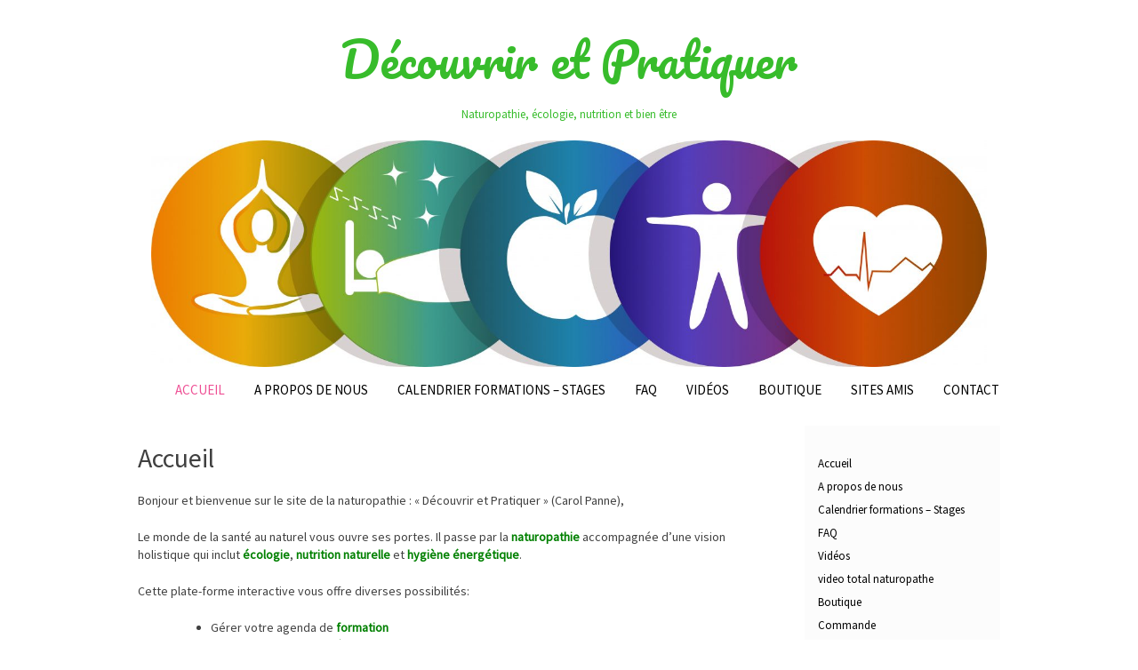

--- FILE ---
content_type: text/html; charset=UTF-8
request_url: https://www.decouvriretpratiquer.com/?add-to-cart=502
body_size: 8404
content:
<!DOCTYPE html>

<html lang="fr-FR">

<head>
    <meta charset="UTF-8">
	<meta name="viewport" content="width=device-width, initial-scale=1">
	<link rel="profile" href="http://gmpg.org/xfn/11">

<title>Découvrir et Pratiquer &#8211; Naturopathie, écologie, nutrition et bien être</title>
<meta name='robots' content='max-image-preview:large' />
<link rel='dns-prefetch' href='//fonts.googleapis.com' />
<link rel="alternate" type="application/rss+xml" title="Découvrir et Pratiquer &raquo; Flux" href="https://www.decouvriretpratiquer.com/feed/" />
<link rel="alternate" type="application/rss+xml" title="Découvrir et Pratiquer &raquo; Flux des commentaires" href="https://www.decouvriretpratiquer.com/comments/feed/" />
<script type="text/javascript">
/* <![CDATA[ */
window._wpemojiSettings = {"baseUrl":"https:\/\/s.w.org\/images\/core\/emoji\/15.0.3\/72x72\/","ext":".png","svgUrl":"https:\/\/s.w.org\/images\/core\/emoji\/15.0.3\/svg\/","svgExt":".svg","source":{"concatemoji":"https:\/\/www.decouvriretpratiquer.com\/wp-includes\/js\/wp-emoji-release.min.js?ver=6.5.7"}};
/*! This file is auto-generated */
!function(i,n){var o,s,e;function c(e){try{var t={supportTests:e,timestamp:(new Date).valueOf()};sessionStorage.setItem(o,JSON.stringify(t))}catch(e){}}function p(e,t,n){e.clearRect(0,0,e.canvas.width,e.canvas.height),e.fillText(t,0,0);var t=new Uint32Array(e.getImageData(0,0,e.canvas.width,e.canvas.height).data),r=(e.clearRect(0,0,e.canvas.width,e.canvas.height),e.fillText(n,0,0),new Uint32Array(e.getImageData(0,0,e.canvas.width,e.canvas.height).data));return t.every(function(e,t){return e===r[t]})}function u(e,t,n){switch(t){case"flag":return n(e,"\ud83c\udff3\ufe0f\u200d\u26a7\ufe0f","\ud83c\udff3\ufe0f\u200b\u26a7\ufe0f")?!1:!n(e,"\ud83c\uddfa\ud83c\uddf3","\ud83c\uddfa\u200b\ud83c\uddf3")&&!n(e,"\ud83c\udff4\udb40\udc67\udb40\udc62\udb40\udc65\udb40\udc6e\udb40\udc67\udb40\udc7f","\ud83c\udff4\u200b\udb40\udc67\u200b\udb40\udc62\u200b\udb40\udc65\u200b\udb40\udc6e\u200b\udb40\udc67\u200b\udb40\udc7f");case"emoji":return!n(e,"\ud83d\udc26\u200d\u2b1b","\ud83d\udc26\u200b\u2b1b")}return!1}function f(e,t,n){var r="undefined"!=typeof WorkerGlobalScope&&self instanceof WorkerGlobalScope?new OffscreenCanvas(300,150):i.createElement("canvas"),a=r.getContext("2d",{willReadFrequently:!0}),o=(a.textBaseline="top",a.font="600 32px Arial",{});return e.forEach(function(e){o[e]=t(a,e,n)}),o}function t(e){var t=i.createElement("script");t.src=e,t.defer=!0,i.head.appendChild(t)}"undefined"!=typeof Promise&&(o="wpEmojiSettingsSupports",s=["flag","emoji"],n.supports={everything:!0,everythingExceptFlag:!0},e=new Promise(function(e){i.addEventListener("DOMContentLoaded",e,{once:!0})}),new Promise(function(t){var n=function(){try{var e=JSON.parse(sessionStorage.getItem(o));if("object"==typeof e&&"number"==typeof e.timestamp&&(new Date).valueOf()<e.timestamp+604800&&"object"==typeof e.supportTests)return e.supportTests}catch(e){}return null}();if(!n){if("undefined"!=typeof Worker&&"undefined"!=typeof OffscreenCanvas&&"undefined"!=typeof URL&&URL.createObjectURL&&"undefined"!=typeof Blob)try{var e="postMessage("+f.toString()+"("+[JSON.stringify(s),u.toString(),p.toString()].join(",")+"));",r=new Blob([e],{type:"text/javascript"}),a=new Worker(URL.createObjectURL(r),{name:"wpTestEmojiSupports"});return void(a.onmessage=function(e){c(n=e.data),a.terminate(),t(n)})}catch(e){}c(n=f(s,u,p))}t(n)}).then(function(e){for(var t in e)n.supports[t]=e[t],n.supports.everything=n.supports.everything&&n.supports[t],"flag"!==t&&(n.supports.everythingExceptFlag=n.supports.everythingExceptFlag&&n.supports[t]);n.supports.everythingExceptFlag=n.supports.everythingExceptFlag&&!n.supports.flag,n.DOMReady=!1,n.readyCallback=function(){n.DOMReady=!0}}).then(function(){return e}).then(function(){var e;n.supports.everything||(n.readyCallback(),(e=n.source||{}).concatemoji?t(e.concatemoji):e.wpemoji&&e.twemoji&&(t(e.twemoji),t(e.wpemoji)))}))}((window,document),window._wpemojiSettings);
/* ]]> */
</script>
<style id='wp-emoji-styles-inline-css' type='text/css'>

	img.wp-smiley, img.emoji {
		display: inline !important;
		border: none !important;
		box-shadow: none !important;
		height: 1em !important;
		width: 1em !important;
		margin: 0 0.07em !important;
		vertical-align: -0.1em !important;
		background: none !important;
		padding: 0 !important;
	}
</style>
<link rel='stylesheet' id='wp-block-library-css' href='https://www.decouvriretpratiquer.com/wp-includes/css/dist/block-library/style.min.css?ver=6.5.7' type='text/css' media='all' />
<style id='classic-theme-styles-inline-css' type='text/css'>
/*! This file is auto-generated */
.wp-block-button__link{color:#fff;background-color:#32373c;border-radius:9999px;box-shadow:none;text-decoration:none;padding:calc(.667em + 2px) calc(1.333em + 2px);font-size:1.125em}.wp-block-file__button{background:#32373c;color:#fff;text-decoration:none}
</style>
<style id='global-styles-inline-css' type='text/css'>
body{--wp--preset--color--black: #000000;--wp--preset--color--cyan-bluish-gray: #abb8c3;--wp--preset--color--white: #ffffff;--wp--preset--color--pale-pink: #f78da7;--wp--preset--color--vivid-red: #cf2e2e;--wp--preset--color--luminous-vivid-orange: #ff6900;--wp--preset--color--luminous-vivid-amber: #fcb900;--wp--preset--color--light-green-cyan: #7bdcb5;--wp--preset--color--vivid-green-cyan: #00d084;--wp--preset--color--pale-cyan-blue: #8ed1fc;--wp--preset--color--vivid-cyan-blue: #0693e3;--wp--preset--color--vivid-purple: #9b51e0;--wp--preset--gradient--vivid-cyan-blue-to-vivid-purple: linear-gradient(135deg,rgba(6,147,227,1) 0%,rgb(155,81,224) 100%);--wp--preset--gradient--light-green-cyan-to-vivid-green-cyan: linear-gradient(135deg,rgb(122,220,180) 0%,rgb(0,208,130) 100%);--wp--preset--gradient--luminous-vivid-amber-to-luminous-vivid-orange: linear-gradient(135deg,rgba(252,185,0,1) 0%,rgba(255,105,0,1) 100%);--wp--preset--gradient--luminous-vivid-orange-to-vivid-red: linear-gradient(135deg,rgba(255,105,0,1) 0%,rgb(207,46,46) 100%);--wp--preset--gradient--very-light-gray-to-cyan-bluish-gray: linear-gradient(135deg,rgb(238,238,238) 0%,rgb(169,184,195) 100%);--wp--preset--gradient--cool-to-warm-spectrum: linear-gradient(135deg,rgb(74,234,220) 0%,rgb(151,120,209) 20%,rgb(207,42,186) 40%,rgb(238,44,130) 60%,rgb(251,105,98) 80%,rgb(254,248,76) 100%);--wp--preset--gradient--blush-light-purple: linear-gradient(135deg,rgb(255,206,236) 0%,rgb(152,150,240) 100%);--wp--preset--gradient--blush-bordeaux: linear-gradient(135deg,rgb(254,205,165) 0%,rgb(254,45,45) 50%,rgb(107,0,62) 100%);--wp--preset--gradient--luminous-dusk: linear-gradient(135deg,rgb(255,203,112) 0%,rgb(199,81,192) 50%,rgb(65,88,208) 100%);--wp--preset--gradient--pale-ocean: linear-gradient(135deg,rgb(255,245,203) 0%,rgb(182,227,212) 50%,rgb(51,167,181) 100%);--wp--preset--gradient--electric-grass: linear-gradient(135deg,rgb(202,248,128) 0%,rgb(113,206,126) 100%);--wp--preset--gradient--midnight: linear-gradient(135deg,rgb(2,3,129) 0%,rgb(40,116,252) 100%);--wp--preset--font-size--small: 13px;--wp--preset--font-size--medium: 20px;--wp--preset--font-size--large: 36px;--wp--preset--font-size--x-large: 42px;--wp--preset--font-family--inter: "Inter", sans-serif;--wp--preset--font-family--cardo: Cardo;--wp--preset--spacing--20: 0.44rem;--wp--preset--spacing--30: 0.67rem;--wp--preset--spacing--40: 1rem;--wp--preset--spacing--50: 1.5rem;--wp--preset--spacing--60: 2.25rem;--wp--preset--spacing--70: 3.38rem;--wp--preset--spacing--80: 5.06rem;--wp--preset--shadow--natural: 6px 6px 9px rgba(0, 0, 0, 0.2);--wp--preset--shadow--deep: 12px 12px 50px rgba(0, 0, 0, 0.4);--wp--preset--shadow--sharp: 6px 6px 0px rgba(0, 0, 0, 0.2);--wp--preset--shadow--outlined: 6px 6px 0px -3px rgba(255, 255, 255, 1), 6px 6px rgba(0, 0, 0, 1);--wp--preset--shadow--crisp: 6px 6px 0px rgba(0, 0, 0, 1);}:where(.is-layout-flex){gap: 0.5em;}:where(.is-layout-grid){gap: 0.5em;}body .is-layout-flex{display: flex;}body .is-layout-flex{flex-wrap: wrap;align-items: center;}body .is-layout-flex > *{margin: 0;}body .is-layout-grid{display: grid;}body .is-layout-grid > *{margin: 0;}:where(.wp-block-columns.is-layout-flex){gap: 2em;}:where(.wp-block-columns.is-layout-grid){gap: 2em;}:where(.wp-block-post-template.is-layout-flex){gap: 1.25em;}:where(.wp-block-post-template.is-layout-grid){gap: 1.25em;}.has-black-color{color: var(--wp--preset--color--black) !important;}.has-cyan-bluish-gray-color{color: var(--wp--preset--color--cyan-bluish-gray) !important;}.has-white-color{color: var(--wp--preset--color--white) !important;}.has-pale-pink-color{color: var(--wp--preset--color--pale-pink) !important;}.has-vivid-red-color{color: var(--wp--preset--color--vivid-red) !important;}.has-luminous-vivid-orange-color{color: var(--wp--preset--color--luminous-vivid-orange) !important;}.has-luminous-vivid-amber-color{color: var(--wp--preset--color--luminous-vivid-amber) !important;}.has-light-green-cyan-color{color: var(--wp--preset--color--light-green-cyan) !important;}.has-vivid-green-cyan-color{color: var(--wp--preset--color--vivid-green-cyan) !important;}.has-pale-cyan-blue-color{color: var(--wp--preset--color--pale-cyan-blue) !important;}.has-vivid-cyan-blue-color{color: var(--wp--preset--color--vivid-cyan-blue) !important;}.has-vivid-purple-color{color: var(--wp--preset--color--vivid-purple) !important;}.has-black-background-color{background-color: var(--wp--preset--color--black) !important;}.has-cyan-bluish-gray-background-color{background-color: var(--wp--preset--color--cyan-bluish-gray) !important;}.has-white-background-color{background-color: var(--wp--preset--color--white) !important;}.has-pale-pink-background-color{background-color: var(--wp--preset--color--pale-pink) !important;}.has-vivid-red-background-color{background-color: var(--wp--preset--color--vivid-red) !important;}.has-luminous-vivid-orange-background-color{background-color: var(--wp--preset--color--luminous-vivid-orange) !important;}.has-luminous-vivid-amber-background-color{background-color: var(--wp--preset--color--luminous-vivid-amber) !important;}.has-light-green-cyan-background-color{background-color: var(--wp--preset--color--light-green-cyan) !important;}.has-vivid-green-cyan-background-color{background-color: var(--wp--preset--color--vivid-green-cyan) !important;}.has-pale-cyan-blue-background-color{background-color: var(--wp--preset--color--pale-cyan-blue) !important;}.has-vivid-cyan-blue-background-color{background-color: var(--wp--preset--color--vivid-cyan-blue) !important;}.has-vivid-purple-background-color{background-color: var(--wp--preset--color--vivid-purple) !important;}.has-black-border-color{border-color: var(--wp--preset--color--black) !important;}.has-cyan-bluish-gray-border-color{border-color: var(--wp--preset--color--cyan-bluish-gray) !important;}.has-white-border-color{border-color: var(--wp--preset--color--white) !important;}.has-pale-pink-border-color{border-color: var(--wp--preset--color--pale-pink) !important;}.has-vivid-red-border-color{border-color: var(--wp--preset--color--vivid-red) !important;}.has-luminous-vivid-orange-border-color{border-color: var(--wp--preset--color--luminous-vivid-orange) !important;}.has-luminous-vivid-amber-border-color{border-color: var(--wp--preset--color--luminous-vivid-amber) !important;}.has-light-green-cyan-border-color{border-color: var(--wp--preset--color--light-green-cyan) !important;}.has-vivid-green-cyan-border-color{border-color: var(--wp--preset--color--vivid-green-cyan) !important;}.has-pale-cyan-blue-border-color{border-color: var(--wp--preset--color--pale-cyan-blue) !important;}.has-vivid-cyan-blue-border-color{border-color: var(--wp--preset--color--vivid-cyan-blue) !important;}.has-vivid-purple-border-color{border-color: var(--wp--preset--color--vivid-purple) !important;}.has-vivid-cyan-blue-to-vivid-purple-gradient-background{background: var(--wp--preset--gradient--vivid-cyan-blue-to-vivid-purple) !important;}.has-light-green-cyan-to-vivid-green-cyan-gradient-background{background: var(--wp--preset--gradient--light-green-cyan-to-vivid-green-cyan) !important;}.has-luminous-vivid-amber-to-luminous-vivid-orange-gradient-background{background: var(--wp--preset--gradient--luminous-vivid-amber-to-luminous-vivid-orange) !important;}.has-luminous-vivid-orange-to-vivid-red-gradient-background{background: var(--wp--preset--gradient--luminous-vivid-orange-to-vivid-red) !important;}.has-very-light-gray-to-cyan-bluish-gray-gradient-background{background: var(--wp--preset--gradient--very-light-gray-to-cyan-bluish-gray) !important;}.has-cool-to-warm-spectrum-gradient-background{background: var(--wp--preset--gradient--cool-to-warm-spectrum) !important;}.has-blush-light-purple-gradient-background{background: var(--wp--preset--gradient--blush-light-purple) !important;}.has-blush-bordeaux-gradient-background{background: var(--wp--preset--gradient--blush-bordeaux) !important;}.has-luminous-dusk-gradient-background{background: var(--wp--preset--gradient--luminous-dusk) !important;}.has-pale-ocean-gradient-background{background: var(--wp--preset--gradient--pale-ocean) !important;}.has-electric-grass-gradient-background{background: var(--wp--preset--gradient--electric-grass) !important;}.has-midnight-gradient-background{background: var(--wp--preset--gradient--midnight) !important;}.has-small-font-size{font-size: var(--wp--preset--font-size--small) !important;}.has-medium-font-size{font-size: var(--wp--preset--font-size--medium) !important;}.has-large-font-size{font-size: var(--wp--preset--font-size--large) !important;}.has-x-large-font-size{font-size: var(--wp--preset--font-size--x-large) !important;}
.wp-block-navigation a:where(:not(.wp-element-button)){color: inherit;}
:where(.wp-block-post-template.is-layout-flex){gap: 1.25em;}:where(.wp-block-post-template.is-layout-grid){gap: 1.25em;}
:where(.wp-block-columns.is-layout-flex){gap: 2em;}:where(.wp-block-columns.is-layout-grid){gap: 2em;}
.wp-block-pullquote{font-size: 1.5em;line-height: 1.6;}
</style>
<link rel='stylesheet' id='contact-form-7-css' href='https://usercontent.one/wp/www.decouvriretpratiquer.com/wp-content/plugins/contact-form-7/includes/css/styles.css?ver=5.9.8' type='text/css' media='all' />
<link rel='stylesheet' id='woocommerce-layout-css' href='https://usercontent.one/wp/www.decouvriretpratiquer.com/wp-content/plugins/woocommerce/assets/css/woocommerce-layout.css?ver=9.3.5' type='text/css' media='all' />
<link rel='stylesheet' id='woocommerce-smallscreen-css' href='https://usercontent.one/wp/www.decouvriretpratiquer.com/wp-content/plugins/woocommerce/assets/css/woocommerce-smallscreen.css?ver=9.3.5' type='text/css' media='only screen and (max-width: 768px)' />
<link rel='stylesheet' id='woocommerce-general-css' href='https://usercontent.one/wp/www.decouvriretpratiquer.com/wp-content/plugins/woocommerce/assets/css/woocommerce.css?ver=9.3.5' type='text/css' media='all' />
<style id='woocommerce-inline-inline-css' type='text/css'>
.woocommerce form .form-row .required { visibility: visible; }
</style>
<link rel='stylesheet' id='bootstrap-css' href='https://usercontent.one/wp/www.decouvriretpratiquer.com/wp-content/themes/momoyo/assets/css/bootstrap.css?ver=6.5.7' type='text/css' media='all' />
<link rel='stylesheet' id='font-awesome-css' href='https://usercontent.one/wp/www.decouvriretpratiquer.com/wp-content/themes/momoyo/assets/css/font-awesome.css?ver=6.5.7' type='text/css' media='all' />
<link rel='stylesheet' id='momoyo-google-fonts-css' href='//fonts.googleapis.com/css?family=Lora%7CPacifico%7CSource+Sans+Pro&#038;ver=6.5.7' type='text/css' media='all' />
<link rel='stylesheet' id='momoyo-style-css' href='https://usercontent.one/wp/www.decouvriretpratiquer.com/wp-content/themes/momoyo/style.css?ver=6.5.7' type='text/css' media='all' />
<script type="text/javascript" src="https://www.decouvriretpratiquer.com/wp-includes/js/jquery/jquery.min.js?ver=3.7.1" id="jquery-core-js"></script>
<script type="text/javascript" src="https://www.decouvriretpratiquer.com/wp-includes/js/jquery/jquery-migrate.min.js?ver=3.4.1" id="jquery-migrate-js"></script>
<script type="text/javascript" src="https://usercontent.one/wp/www.decouvriretpratiquer.com/wp-content/plugins/woocommerce/assets/js/jquery-blockui/jquery.blockUI.min.js?ver=2.7.0-wc.9.3.5" id="jquery-blockui-js" defer="defer" data-wp-strategy="defer"></script>
<script type="text/javascript" id="wc-add-to-cart-js-extra">
/* <![CDATA[ */
var wc_add_to_cart_params = {"ajax_url":"\/wp-admin\/admin-ajax.php","wc_ajax_url":"\/?wc-ajax=%%endpoint%%","i18n_view_cart":"Voir le panier","cart_url":"https:\/\/www.decouvriretpratiquer.com\/panier\/","is_cart":"","cart_redirect_after_add":"no"};
/* ]]> */
</script>
<script type="text/javascript" src="https://usercontent.one/wp/www.decouvriretpratiquer.com/wp-content/plugins/woocommerce/assets/js/frontend/add-to-cart.min.js?ver=9.3.5" id="wc-add-to-cart-js" defer="defer" data-wp-strategy="defer"></script>
<script type="text/javascript" src="https://usercontent.one/wp/www.decouvriretpratiquer.com/wp-content/plugins/woocommerce/assets/js/js-cookie/js.cookie.min.js?ver=2.1.4-wc.9.3.5" id="js-cookie-js" defer="defer" data-wp-strategy="defer"></script>
<script type="text/javascript" id="woocommerce-js-extra">
/* <![CDATA[ */
var woocommerce_params = {"ajax_url":"\/wp-admin\/admin-ajax.php","wc_ajax_url":"\/?wc-ajax=%%endpoint%%"};
/* ]]> */
</script>
<script type="text/javascript" src="https://usercontent.one/wp/www.decouvriretpratiquer.com/wp-content/plugins/woocommerce/assets/js/frontend/woocommerce.min.js?ver=9.3.5" id="woocommerce-js" defer="defer" data-wp-strategy="defer"></script>
<script type="text/javascript" id="WCPAY_ASSETS-js-extra">
/* <![CDATA[ */
var wcpayAssets = {"url":"https:\/\/www.decouvriretpratiquer.com\/wp-content\/plugins\/woocommerce-payments\/dist\/"};
/* ]]> */
</script>
<script type="text/javascript" src="https://usercontent.one/wp/www.decouvriretpratiquer.com/wp-content/themes/momoyo/assets/js/bootstrap.js?ver=3.3.7" id="bootstrap-js"></script>
<link rel="https://api.w.org/" href="https://www.decouvriretpratiquer.com/wp-json/" /><link rel="alternate" type="application/json" href="https://www.decouvriretpratiquer.com/wp-json/wp/v2/pages/330" /><link rel="EditURI" type="application/rsd+xml" title="RSD" href="https://www.decouvriretpratiquer.com/xmlrpc.php?rsd" />
<meta name="generator" content="WordPress 6.5.7" />
<meta name="generator" content="WooCommerce 9.3.5" />
<link rel="canonical" href="https://www.decouvriretpratiquer.com/" />
<link rel='shortlink' href='https://www.decouvriretpratiquer.com/' />
<link rel="alternate" type="application/json+oembed" href="https://www.decouvriretpratiquer.com/wp-json/oembed/1.0/embed?url=https%3A%2F%2Fwww.decouvriretpratiquer.com%2F" />
<link rel="alternate" type="text/xml+oembed" href="https://www.decouvriretpratiquer.com/wp-json/oembed/1.0/embed?url=https%3A%2F%2Fwww.decouvriretpratiquer.com%2F&#038;format=xml" />
<style>[class*=" icon-oc-"],[class^=icon-oc-]{speak:none;font-style:normal;font-weight:400;font-variant:normal;text-transform:none;line-height:1;-webkit-font-smoothing:antialiased;-moz-osx-font-smoothing:grayscale}.icon-oc-one-com-white-32px-fill:before{content:"901"}.icon-oc-one-com:before{content:"900"}#one-com-icon,.toplevel_page_onecom-wp .wp-menu-image{speak:none;display:flex;align-items:center;justify-content:center;text-transform:none;line-height:1;-webkit-font-smoothing:antialiased;-moz-osx-font-smoothing:grayscale}.onecom-wp-admin-bar-item>a,.toplevel_page_onecom-wp>.wp-menu-name{font-size:16px;font-weight:400;line-height:1}.toplevel_page_onecom-wp>.wp-menu-name img{width:69px;height:9px;}.wp-submenu-wrap.wp-submenu>.wp-submenu-head>img{width:88px;height:auto}.onecom-wp-admin-bar-item>a img{height:7px!important}.onecom-wp-admin-bar-item>a img,.toplevel_page_onecom-wp>.wp-menu-name img{opacity:.8}.onecom-wp-admin-bar-item.hover>a img,.toplevel_page_onecom-wp.wp-has-current-submenu>.wp-menu-name img,li.opensub>a.toplevel_page_onecom-wp>.wp-menu-name img{opacity:1}#one-com-icon:before,.onecom-wp-admin-bar-item>a:before,.toplevel_page_onecom-wp>.wp-menu-image:before{content:'';position:static!important;background-color:rgba(240,245,250,.4);border-radius:102px;width:18px;height:18px;padding:0!important}.onecom-wp-admin-bar-item>a:before{width:14px;height:14px}.onecom-wp-admin-bar-item.hover>a:before,.toplevel_page_onecom-wp.opensub>a>.wp-menu-image:before,.toplevel_page_onecom-wp.wp-has-current-submenu>.wp-menu-image:before{background-color:#76b82a}.onecom-wp-admin-bar-item>a{display:inline-flex!important;align-items:center;justify-content:center}#one-com-logo-wrapper{font-size:4em}#one-com-icon{vertical-align:middle}.imagify-welcome{display:none !important;}</style>	<noscript><style>.woocommerce-product-gallery{ opacity: 1 !important; }</style></noscript>
			<style type="text/css">
					.site-title a,
			.site-description {
			color: #37bc2b;
			}
				</style>
		<style id='wp-fonts-local' type='text/css'>
@font-face{font-family:Inter;font-style:normal;font-weight:300 900;font-display:fallback;src:url('https://usercontent.one/wp/www.decouvriretpratiquer.com/wp-content/plugins/woocommerce/assets/fonts/Inter-VariableFont_slnt,wght.woff2') format('woff2');font-stretch:normal;}
@font-face{font-family:Cardo;font-style:normal;font-weight:400;font-display:fallback;src:url('https://usercontent.one/wp/www.decouvriretpratiquer.com/wp-content/plugins/woocommerce/assets/fonts/cardo_normal_400.woff2') format('woff2');}
</style>

</head>

<body class="home page-template-default page page-id-330 theme-momoyo woocommerce-no-js">

<div id="page" class="site">
	
	<a class="skip-link screen-reader-text" href="#content">
		Skip to content	</a>

	<header id="masthead" class="site-header">
		<div class="site-branding">
			
							<p class="site-title">
					<a href="https://www.decouvriretpratiquer.com/" rel="home">
						Découvrir et Pratiquer					</a>
				</p>
							<p class="site-description">Naturopathie, écologie, nutrition et bien être</p>
					</div>

		   			<div class="header-image">
				<a href="https://www.decouvriretpratiquer.com/" rel="home">
					<img src="https://usercontent.one/wp/www.decouvriretpratiquer.com/wp-content/uploads/2018/10/cropped-shutterstock_149856014.jpg" height="407" width="1500" alt="Découvrir et Pratiquer">
				</a>
			</div>
		
		<nav id="site-navigation" class="main-navigation">
			<button class="menu-toggle" aria-controls="primary-menu" aria-expanded="false">
             	<i class="fa fa-bars" aria-hidden="true" title="menu"></i>
	         </button>
			<div class="menu-primary-yoga-container"><ul id="primary-menu" class="menu"><li id="menu-item-332" class="menu-item menu-item-type-custom menu-item-object-custom current-menu-item menu-item-home menu-item-332"><a href="http://www.decouvriretpratiquer.com">Accueil</a></li>
<li id="menu-item-535" class="menu-item menu-item-type-post_type menu-item-object-page menu-item-535"><a href="https://www.decouvriretpratiquer.com/about/">A propos de nous</a></li>
<li id="menu-item-1510" class="menu-item menu-item-type-post_type menu-item-object-page menu-item-1510"><a href="https://www.decouvriretpratiquer.com/calendrier-2/">Calendrier formations &#8211; Stages</a></li>
<li id="menu-item-627" class="menu-item menu-item-type-post_type menu-item-object-page menu-item-627"><a href="https://www.decouvriretpratiquer.com/faq/">FAQ</a></li>
<li id="menu-item-297" class="menu-item menu-item-type-post_type menu-item-object-page menu-item-has-children menu-item-297"><a href="https://www.decouvriretpratiquer.com/videos/">Vidéos</a>
<ul class="sub-menu">
	<li id="menu-item-914" class="menu-item menu-item-type-post_type menu-item-object-page menu-item-914"><a href="https://www.decouvriretpratiquer.com/video-total-naturopathe/">video total naturopathe</a></li>
</ul>
</li>
<li id="menu-item-327" class="menu-item menu-item-type-post_type menu-item-object-page menu-item-has-children menu-item-327"><a href="https://www.decouvriretpratiquer.com/boutique/">Boutique</a>
<ul class="sub-menu">
	<li id="menu-item-470" class="menu-item menu-item-type-post_type menu-item-object-page menu-item-470"><a href="https://www.decouvriretpratiquer.com/commande/">Commande</a></li>
	<li id="menu-item-469" class="menu-item menu-item-type-post_type menu-item-object-page menu-item-469"><a href="https://www.decouvriretpratiquer.com/mon-compte/">Mon compte</a></li>
	<li id="menu-item-471" class="menu-item menu-item-type-post_type menu-item-object-page menu-item-471"><a href="https://www.decouvriretpratiquer.com/panier/">Panier</a></li>
</ul>
</li>
<li id="menu-item-626" class="menu-item menu-item-type-post_type menu-item-object-page menu-item-626"><a href="https://www.decouvriretpratiquer.com/sites-amis/">Sites amis</a></li>
<li id="menu-item-289" class="menu-item menu-item-type-post_type menu-item-object-page menu-item-289"><a href="https://www.decouvriretpratiquer.com/contact/">Contact</a></li>
</ul></div>		</nav><!-- #site-navigation -->
	</header><!-- #masthead -->

	<div class="container">
		<div id="content" class="site-content">

<div class="row">
<div class="col-sm-9">
	<div id="primary" class="content-area">
		<main id="main" class="site-main">

			
<article id="post-330" class="post-330 page type-page status-publish hentry">

	<header class="entry-header">
		<h1 class="entry-title">Accueil</h1>	</header><!-- .entry-header -->

   <div class="entry-content">
      <p>Bonjour et bienvenue sur le site de la naturopathie : « Découvrir et Pratiquer » (Carol Panne),</p>
<p>Le monde de la santé au naturel vous ouvre ses portes. Il passe par la <strong><span style="color: #008000;"><a style="color: #008000;" href="https://www.formationadistance.be/cours/Naturopathie/MNATURO/">naturopathie</a> </span></strong>accompagnée d&rsquo;une vision holistique qui inclut<strong><span style="color: #008000;"> <a style="color: #008000;" href="https://www.formationadistance.be/cours/coach-en-ecologie/">écologie</a></span></strong>, <strong><span style="color: #008000;"><a style="color: #008000;" href="https://www.formationadistance.be/cours/nutrition-naturelle/">nutrition naturelle</a></span></strong> et <a href="https://www.formationadistance.be/cours/Coach+en+énergie+vitale/MCOAVIT/"><span style="color: #008000;"><strong>hygiène énergétique</strong></span></a>.</p>
<p>Cette plate-forme interactive vous offre diverses possibilités:</p>
<ul>
<li>Gérer votre agenda de <strong><a href="http://www.decouvriretpratiquer.com/events/categorie/formations/"><span style="color: #008000;">formation</span></a></strong></li>
<li>Vous<span style="color: #008000;"> <a style="color: #008000;" href="http://www.decouvriretpratiquer.com/contact/"><strong>inscrire</strong></a></span> aux <a href="http://www.decouvriretpratiquer.com/events/categorie/exposes/"><span style="color: #008000;"><strong>exposés</strong></span></a></li>
<li>Effectuer des <a href="http://www.decouvriretpratiquer.com/calendrier/stages-belgique-france/"><span style="color: #008000;"><strong>stages</strong></span></a></li>
<li>Suivre les conférences de Carol à distance (à venir)</li>
<li>Etudier et commander vos <span style="color: #008000;"><a style="color: #008000;" href="http://www.decouvriretpratiquer.com/categorie-produit/book/"><strong>E-book</strong></a></span> en ligne</li>
<li>Vous informer en <strong><a href="http://www.decouvriretpratiquer.com/videos/"><span style="color: #008000;">vidéo</span></a></strong></li>
<li>Introduire vos demandes de <strong><span style="color: #008000;"><a style="color: #008000;" href="http://www.decouvriretpratiquer.com/consultations-expertises/">consultations</a></span></strong></li>
<li>Apprendre à mieux connaitre votre professeur</li>
<li>Bénéficier de <strong><span style="color: #008000;"><a style="color: #008000;" href="http://www.decouvriretpratiquer.com/recommandations-sante/">recommandations santé</a></span></strong></li>
</ul>
<p>&nbsp;</p>
<p>&nbsp;</p>
      

	</article><!-- #post-330 -->

		</main><!-- #main -->
	</div><!-- #primary -->
</div>

<div class="col-sm-3">
	
<aside id="secondary" class="widget-area">
	<section id="nav_menu-2" class="widget widget_nav_menu"><div class="menu-primary-yoga-container"><ul id="menu-primary-yoga" class="menu"><li class="menu-item menu-item-type-custom menu-item-object-custom current-menu-item menu-item-home menu-item-332"><a href="http://www.decouvriretpratiquer.com">Accueil</a></li>
<li class="menu-item menu-item-type-post_type menu-item-object-page menu-item-535"><a href="https://www.decouvriretpratiquer.com/about/">A propos de nous</a></li>
<li class="menu-item menu-item-type-post_type menu-item-object-page menu-item-1510"><a href="https://www.decouvriretpratiquer.com/calendrier-2/">Calendrier formations &#8211; Stages</a></li>
<li class="menu-item menu-item-type-post_type menu-item-object-page menu-item-627"><a href="https://www.decouvriretpratiquer.com/faq/">FAQ</a></li>
<li class="menu-item menu-item-type-post_type menu-item-object-page menu-item-has-children menu-item-297"><a href="https://www.decouvriretpratiquer.com/videos/">Vidéos</a>
<ul class="sub-menu">
	<li class="menu-item menu-item-type-post_type menu-item-object-page menu-item-914"><a href="https://www.decouvriretpratiquer.com/video-total-naturopathe/">video total naturopathe</a></li>
</ul>
</li>
<li class="menu-item menu-item-type-post_type menu-item-object-page menu-item-has-children menu-item-327"><a href="https://www.decouvriretpratiquer.com/boutique/">Boutique</a>
<ul class="sub-menu">
	<li class="menu-item menu-item-type-post_type menu-item-object-page menu-item-470"><a href="https://www.decouvriretpratiquer.com/commande/">Commande</a></li>
	<li class="menu-item menu-item-type-post_type menu-item-object-page menu-item-469"><a href="https://www.decouvriretpratiquer.com/mon-compte/">Mon compte</a></li>
	<li class="menu-item menu-item-type-post_type menu-item-object-page menu-item-471"><a href="https://www.decouvriretpratiquer.com/panier/">Panier</a></li>
</ul>
</li>
<li class="menu-item menu-item-type-post_type menu-item-object-page menu-item-626"><a href="https://www.decouvriretpratiquer.com/sites-amis/">Sites amis</a></li>
<li class="menu-item menu-item-type-post_type menu-item-object-page menu-item-289"><a href="https://www.decouvriretpratiquer.com/contact/">Contact</a></li>
</ul></div></section></aside><!-- #secondary -->
</div>

</div><!-- row -->
   
		</div><!-- #content -->
	</div><!-- #page -->
</div><!-- container -->

	<footer id="colophon" class="site-footer">
	<div class="container">

         <div class="site-info">
            <a href="https://wordpress.org/">Proudly powered by WordPress</a>
			<span class="sep"> | </span>
			Theme: Momoyo by Benachi.         </div><!-- .site-info -->

		</div>
	</footer><!-- #colophon -->




	<script type='text/javascript'>
		(function () {
			var c = document.body.className;
			c = c.replace(/woocommerce-no-js/, 'woocommerce-js');
			document.body.className = c;
		})();
	</script>
	<link rel='stylesheet' id='wc-blocks-style-css' href='https://usercontent.one/wp/www.decouvriretpratiquer.com/wp-content/plugins/woocommerce/assets/client/blocks/wc-blocks.css?ver=wc-9.3.5' type='text/css' media='all' />
<script type="text/javascript" src="https://www.decouvriretpratiquer.com/wp-includes/js/dist/vendor/wp-polyfill-inert.min.js?ver=3.1.2" id="wp-polyfill-inert-js"></script>
<script type="text/javascript" src="https://www.decouvriretpratiquer.com/wp-includes/js/dist/vendor/regenerator-runtime.min.js?ver=0.14.0" id="regenerator-runtime-js"></script>
<script type="text/javascript" src="https://www.decouvriretpratiquer.com/wp-includes/js/dist/vendor/wp-polyfill.min.js?ver=3.15.0" id="wp-polyfill-js"></script>
<script type="text/javascript" src="https://www.decouvriretpratiquer.com/wp-includes/js/dist/hooks.min.js?ver=2810c76e705dd1a53b18" id="wp-hooks-js"></script>
<script type="text/javascript" src="https://www.decouvriretpratiquer.com/wp-includes/js/dist/i18n.min.js?ver=5e580eb46a90c2b997e6" id="wp-i18n-js"></script>
<script type="text/javascript" id="wp-i18n-js-after">
/* <![CDATA[ */
wp.i18n.setLocaleData( { 'text direction\u0004ltr': [ 'ltr' ] } );
/* ]]> */
</script>
<script type="text/javascript" src="https://usercontent.one/wp/www.decouvriretpratiquer.com/wp-content/plugins/contact-form-7/includes/swv/js/index.js?ver=5.9.8" id="swv-js"></script>
<script type="text/javascript" id="contact-form-7-js-extra">
/* <![CDATA[ */
var wpcf7 = {"api":{"root":"https:\/\/www.decouvriretpratiquer.com\/wp-json\/","namespace":"contact-form-7\/v1"}};
/* ]]> */
</script>
<script type="text/javascript" id="contact-form-7-js-translations">
/* <![CDATA[ */
( function( domain, translations ) {
	var localeData = translations.locale_data[ domain ] || translations.locale_data.messages;
	localeData[""].domain = domain;
	wp.i18n.setLocaleData( localeData, domain );
} )( "contact-form-7", {"translation-revision-date":"2024-10-17 17:27:10+0000","generator":"GlotPress\/4.0.1","domain":"messages","locale_data":{"messages":{"":{"domain":"messages","plural-forms":"nplurals=2; plural=n > 1;","lang":"fr"},"This contact form is placed in the wrong place.":["Ce formulaire de contact est plac\u00e9 dans un mauvais endroit."],"Error:":["Erreur\u00a0:"]}},"comment":{"reference":"includes\/js\/index.js"}} );
/* ]]> */
</script>
<script type="text/javascript" src="https://usercontent.one/wp/www.decouvriretpratiquer.com/wp-content/plugins/contact-form-7/includes/js/index.js?ver=5.9.8" id="contact-form-7-js"></script>
<script type="text/javascript" src="https://usercontent.one/wp/www.decouvriretpratiquer.com/wp-content/themes/momoyo/js/navigation.js?ver=20151215" id="momoyo-navigation-js"></script>
<script type="text/javascript" src="https://usercontent.one/wp/www.decouvriretpratiquer.com/wp-content/themes/momoyo/js/skip-link-focus-fix.js?ver=20151215" id="momoyo-skip-link-focus-fix-js"></script>
<script type="text/javascript" src="https://usercontent.one/wp/www.decouvriretpratiquer.com/wp-content/plugins/woocommerce/assets/js/sourcebuster/sourcebuster.min.js?ver=9.3.5" id="sourcebuster-js-js"></script>
<script type="text/javascript" id="wc-order-attribution-js-extra">
/* <![CDATA[ */
var wc_order_attribution = {"params":{"lifetime":1.0000000000000000818030539140313095458623138256371021270751953125e-5,"session":30,"base64":false,"ajaxurl":"https:\/\/www.decouvriretpratiquer.com\/wp-admin\/admin-ajax.php","prefix":"wc_order_attribution_","allowTracking":true},"fields":{"source_type":"current.typ","referrer":"current_add.rf","utm_campaign":"current.cmp","utm_source":"current.src","utm_medium":"current.mdm","utm_content":"current.cnt","utm_id":"current.id","utm_term":"current.trm","utm_source_platform":"current.plt","utm_creative_format":"current.fmt","utm_marketing_tactic":"current.tct","session_entry":"current_add.ep","session_start_time":"current_add.fd","session_pages":"session.pgs","session_count":"udata.vst","user_agent":"udata.uag"}};
/* ]]> */
</script>
<script type="text/javascript" src="https://usercontent.one/wp/www.decouvriretpratiquer.com/wp-content/plugins/woocommerce/assets/js/frontend/order-attribution.min.js?ver=9.3.5" id="wc-order-attribution-js"></script>
<script id="ocvars">var ocSiteMeta = {plugins: {"a3e4aa5d9179da09d8af9b6802f861a8": 1,"2c9812363c3c947e61f043af3c9852d0": 1,"b904efd4c2b650207df23db3e5b40c86": 1,"a3fe9dc9824eccbd72b7e5263258ab2c": 1}}</script>
</body>
</html>
